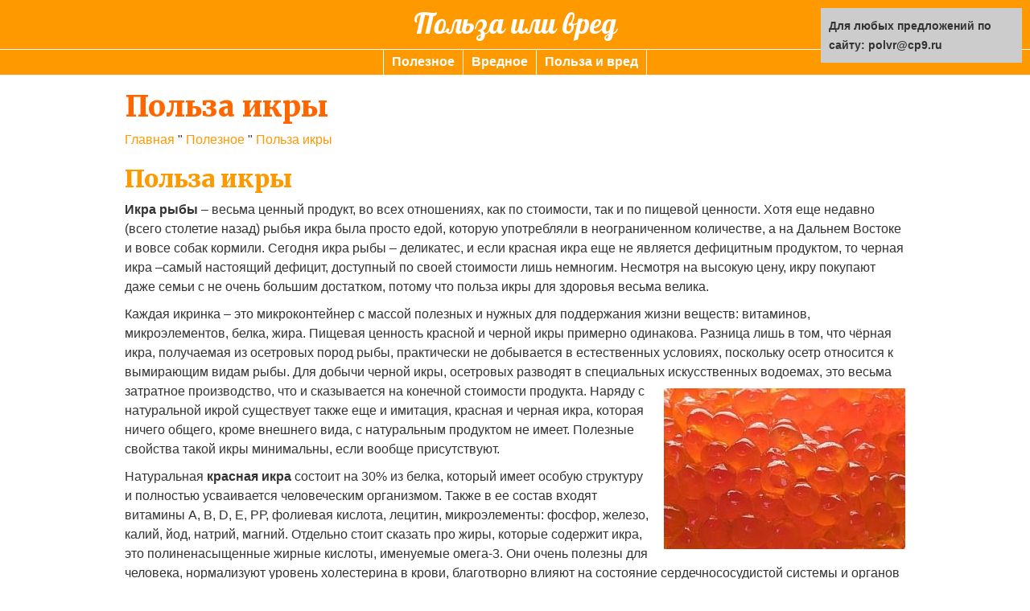

--- FILE ---
content_type: text/html;charset=UTF-8
request_url: https://polvr.ru/p/polza-ikry.html
body_size: 18813
content:
<!DOCTYPE html>
<html lang="ru">
<head>
<title>Польза икры</title>
<meta name="viewport" content="width=device-width, initial-scale=1">
<meta http-equiv="Content-Type" content="text/html; charset=utf-8" />
<meta name="description" content="Польза икры Икра рыбы – весьма ценный продукт, во всех отношениях, как по стоимости, так и по пищевой ценности. Хотя еще недавно (всего столетие назад)..." /><style>@import "https://fonts.googleapis.com/css?family=Pattaya&subset=cyrillic&text=Пользаилвред";@import "https://fonts.googleapis.com/css?family=Merriweather:900&subset=cyrillic";html{-webkit-text-size-adjust:100%;-ms-text-size-adjust:100%;-webkit-tap-highlight-color:rgba(0,0,0,0)}html,body{font-size:16px;font-family:Arial,Helvetica,sans-serif;background:#fff;margin:0;padding:0;color:#333;line-height:1.5em;width:100%;overflow-x:hidden}ul,label,h1,h2,h3,h4,h5,h6{margin:0;padding:0}article,aside,details,figcaption,figure,footer,header,hgroup,main,menu,nav,section,summary{display:block;clear:both}b,strong{font-weight:700}button{-webkit-appearance:button;cursor:pointer}@media print{*,:before,:after{color:#000!important;text-shadow:none!important;background:transparent!important;-webkit-box-shadow:none!important;box-shadow:none!important}tr,img{page-break-inside:avoid}img{max-width:100%!important;display:block!important;float:none!important;margin:0 auto!important}img[data-src],.f8{display:none!important}p,h2,h3{orphans:3;widows:3}h2,h3{page-break-after:avoid}}*,:before,:after{-webkit-box-sizing:border-box;-moz-box-sizing:border-box;box-sizing:border-box}.container a⁪,a{color:#f90;text-decoration:none;cursor:pointer}.container a⁪:hover,.container a⁪:hover,a:hover,a:focus{color:#09C}body.loaded *,body.loaded :after,body.loaded :before{-webkit-transition:all .3s ease-out;-moz-transition:all .3s ease-out;-ms-transition:all .3s ease-out;-o-transition:all .3s ease-out;transition:all .3s ease-out}.container{padding:0 15px;margin:0 auto;max-width:1000px}@media (max-width: 1024px){.container{max-width:95%}}.button{padding:10px 15px;border:#f90 3px solid;color:#fff;background:#f90;font-weight:700}.button:hover{color:#f90;background:#fff}.header{background-color:#F90;margin:0 auto;padding:10px 0}.header h1{text-align:center;margin:0}.header h1 a{color:#fff;font-family:'Pattaya',sans-serif;font-weight:400;padding:5px 15px;border-radius:8px}.header h1 a:hover{letter-spacing:2px}.menu{background:#F90;border-top:#fff 1px solid}.menu ul{list-style:none;display:flex;width:100%;min-height:30px;line-height:30px;justify-content:center;flex-wrap:wrap;margin:0;padding:0}.menu ul li{flex-direction:row}.menu ul li a{color:#fff;padding:0 10px;display:block;white-space:nowrap;max-width:100%;border-left:#fff 1px solid;border-bottom:#F90 1px solid;margin:0;font-weight:700}.menu ul li:hover a{color:#F90;background:#fff}.menu ul li:last-of-type a{border-right:#fff 1px solid}@media screen and (max-width: 360px){.menu ul li a{padding:0 3px;font-weight:400}.header h1 a{font-size:24px}.menu ul li{flex-direction:column;width:100%;text-align:center}.menu ul li a{border-bottom:#fff 1px solid;border-right:#fff 1px solid}.menu ul li:last-of-type a{border-bottom:#F90 1px solid}}article.mini{margin:10px 0;display:block;border:3px solid #f90;padding:20px}article.mini img{float:left;margin:0 10px 0 0;height:300px;width:300px;object-fit:cover;display:block}article.mini img:hover{width:300px}article.mini h2{margin:0 0 10px}@media screen and (max-width: 600px){article.mini img{float:none;display:block;margin:0 auto;max-height:100vw}}.content .container{display:flex;flex-direction:column}.content .container > *{flex-direction:row}h1,h2,h3,h4,h5,h6,.h1,.h2,.h3,.h4,.h5,.h6{font-weight:900;line-height:1.1;color:inherit;margin-top:20px;margin-bottom:10px;font-family:'Merriweather',serif;clear:both}h1,.h1{font-size:36px;color:#F60}h2,.h2{font-size:30px;color:#F90}h3,.h3{font-size:24px;color:#09C}p{margin:0 0 10px;word-wrap:break-word}ul,ol{margin:0 0 20px 20px}iframe{float:none;display:block;margin:0 auto;max-width:100%;width:600px;height:360px;max-height:60vw}.f1,.f3,.f6{max-width:100%;height:auto;margin:.5em 0 .5em 1em;float:right}.f3{width:300px}.f6{width:600px}@media screen and (max-width: 1024px){.f6{display:block;margin:0 auto;float:none}}@media screen and (max-width: 600px){.f3,.f1{display:block;margin:0 auto;float:none}}ul.f8{list-style:none;margin:0;padding:0;display:flex;justify-content:space-between;flex-wrap:wrap;text-align:center;align-items:flex-start;margin:0 -5px}ul.f8 li{display:block;padding:5px;margin:5px;width:200px;min-height:230px;max-height:250px;overflow:hidden;line-height:1.4em;border-radius:2px;border:3px solid #F90;background:#F90}ul.f8 li:hover{border-color:#F90;background:#fff}ul.f8 li a{color:#fff}ul.f8 li:hover a{color:#F90}ul.f8 li:hover img{opacity:1}ul.f8 li div{height:150px;width:100%;overflow:hidden}ul.f8 li img{opacity:.95;height:100%;width:100%;margin:0;border:none;object-fit:cover}ul.f8 li div:empty:before{display:block;content:"no image";width:100%;wheight:150px;line-height:150px;border:1px solid #ccc}@media screen and (max-width: 480px){ul.f8 li img{margin-right:5px}ul.f8 li div:empty:before{height:75px;line-height:75px}ul.f8 li div{height:75px;width:100px;margin-right:10px;float:left}ul.f8 li{text-align:left;width:100%;min-height:75px}}.pagination{list-style:none;text-align:center;clear:both;margin:20px 0}.pagination li{display:inline-block;margin:0 10px 10px 0}.pagination li:last-child{margin-right:0}</style>
<link rel="icon" type="image/png" sizes="32x32" href="/favicon-32x32.png">
<link rel="apple-touch-icon" sizes="180x180" href="/apple-touch-icon.png">
</head>
<body>
<header class="header"><div class="container"><h1><a class="navbar-brand" title="Польза или вред" href="/">Польза или вред</a></h1></div></header>
<nav class="menu"><div class="container"><ul><li><a href="/p/">Полезное</a></li>
<li><a href="/v/">Вредное</a></li>
<li><a href="/pv/">Польза и вред</a></li>
</ul></div></nav>
<main class="content">
<div class="container">
  <article>
    <header><h1>Польза икры</h1></header>
    <p><span><a href="/" title="Польза или вред">Главная</a></span> " <span><a href="/p/" title="Полезное">Полезное</a></span> " <span><a href="#">Польза икры</a></span></p>
    <h2>Польза икры</h2>
<p><strong>Икра рыбы</strong> – весьма ценный продукт, во всех отношениях, как по стоимости, так и по пищевой ценности. Хотя еще недавно (всего столетие назад) рыбья икра была просто едой, которую употребляли  в неограниченном количестве, а на Дальнем Востоке и вовсе собак кормили. Сегодня икра рыбы – деликатес, и если красная икра еще не является дефицитным продуктом, то черная икра –самый настоящий дефицит, доступный по своей стоимости лишь немногим. Несмотря на высокую цену, икру покупают даже семьи с не очень большим достатком, потому что польза икры для здоровья весьма велика.</p>
<p>Каждая икринка – это микроконтейнер с массой полезных и нужных для поддержания жизни  веществ: витаминов, микроэлементов, белка, жира. Пищевая ценность красной и черной икры примерно одинакова. Разница лишь в том, что чёрная икра, получаемая из осетровых пород рыбы, практически не добывается в естественных условиях, поскольку осетр относится к вымирающим видам рыбы. Для добычи черной икры, осетровых разводят в специальных <img title="Польза икры" src="[data-uri]" data-src="//polvr.ru/images/krasnaja-ikra-polza-i-vred-dlja-zdorovja_12_1.jpg" alt="Чем полезна красная икра" width="300" height="200" data-lazy-=""><noscript><img title="Польза икры" src="//polvr.ru/images/krasnaja-ikra-polza-i-vred-dlja-zdorovja_12_1.jpg" alt="Чем полезна красная икра" width="300" height="200" data-lazy-=""></noscript>искусственных водоемах, это весьма затратное производство, что и сказывается на конечной стоимости продукта.  Наряду с натуральной икрой существует также еще и имитация, красная и черная икра, которая ничего общего, кроме внешнего вида, с натуральным продуктом не имеет. Полезные свойства такой икры минимальны, если вообще присутствуют.</p>
<p>Натуральная <strong>красная икра</strong> состоит на 30% из белка, который имеет особую структуру и полностью усваивается человеческим организмом. Также в ее состав входят витамины А, В, D, Е, РР, фолиевая кислота, лецитин, микроэлементы: фосфор, железо, калий, йод, натрий, магний.  Отдельно стоит сказать про жиры, которые содержит икра, это полиненасыщенные жирные кислоты, именуемые омега-3. Они очень полезны для человека, нормализуют уровень холестерина в крови, благотворно влияют  на состояние сердечнососудистой системы и органов центральной нервной системы. Доказано, что омега-3 улучшают коммуникацию между клетками мозга, у тех людей, кто испытывает дефицит полиненасыщенных жиров, чаще отмечаются случаи возникновения различных психических расстройств (шизофрения, МДП, депрессия).</p>
<p>Из-за высокого содержания железа в легкоусвояемой форме чрезвычайно высока <strong>польза икры</strong> для беременных и больных анемией. Витаминный ряд (А, D, Е) представленный в красной и черной икре обладает высокими антиоксидантными свойствами, выводит радионуклиды, способствует укреплению мышечной и костной ткани, улучшает зрение и состояние кожи.</p>
<p><noscript><img title="Полезные свойства черной икры" src="//polvr.ru/images/krasnaja-ikra-polza-i-vred-dlja-zdorovja_13_1.jpg" alt="Черная икра" width="300" height="234" data-lazy-=""></noscript>Черная и красная икра, несмотря на высокую питательную ценность абсолютно не калорийный продукт и относится к разряду диетических. В 100 г красной икры содержится всего 240 ккал, а в черной и того меньше, в среднем от 200 до 230 ккал (в зависимости от вида). А вот белый хлеб и сливочное масло, которые, общепринято употребляют с икрой могут значительно увеличить калорийность  этого продукта.  Поэтому если вы сидите на диете и мечтаете избавиться от лишних килограммов, не отказывайте себе в удовольствии съесть ложечку икры, только употребляйте ее либо в чистом виде, либо с половинкой вареного куриного яйца (калорийность этого «бутерброда» будет примерно 60кал).</p>
<p>Помимо всех полезных свойств, икра обладает еще одним пикантным действием – это афродизиак, употребляя в пищу икру можно увеличить силу либидо.</p>
<p>Употребляя икру в пищу и акцентируясь на ее пользе, не стоит забывать о том, что основной способ консервирования этого продукта – засолка, то есть в банке с икрой помимо всех полезных веществ, достаточно в большом количестве содержится соль, которая задерживает воду в организме и может вызывать появление отеков. Учитывая этот факт, икру нужно есть в разумных количествах.</p>
<p><a⁪ href="https://polzavred.ru/polza-ikry.html" title="polzavred.ru">polzavred.ru</a⁪></p>
<h2>Красная икра: польза и вред для здоровья</h2>
<p>В настоящие времена красную икру принято считать деликатесным продуктом. Но не так уж и давно ажиотаж к этому продукту был не такой большой, на Дальнем Востоке икра широко использовалась в питании, но не у людей, а у ездовых собак. Благодаря уникальному и полезному составу продукт заменял животным белки мяса, тем самым снабжая организм всеми жизненно важными компонентами. Впервые красную икру стали использовать в питании человека в Японии. Именно в этой стране впервые стали заготавливать большие запасы красной икры. Позже к употреблению полезного продукта присоединилась Россия, а также и другие страны. В настоящие дни красная икра, польза и вред которой уже доказаны и обоснованы, является популярным продуктом на праздничном столе.</p>
<p><noscript><img src="//polvr.ru/images/ikra-polza-i-vred_1.jpg" alt="b23d6df3" width="600" height="331"></noscript></p>
<h3>Виды красной икры</h3>
<p>В настоящие дни на прилавках магазинов можно увидеть красную икру, которую производят следующие виды рыб — кета, лосось, кижуч, нерка, форель. По своим питательным свойствам икра всех разновидностей благородных рыб одинакова, единственное различие заключается в размерах икринок.</p>
<p>Самую крупную икринку имеет рыбы чавыча, диаметр одного зернышка достигает диаметра до 7 мм. В продуктовых магазинах найти икру чавычи практически невозможно, так как рыба занесена в Красную книгу и не используется для производства продуктов питания.<br>
Немного меньшим диаметром обладают икринки кеты, они в диаметре имеют размер до 5 мм. В старые времена красную икру кеты называли «Царской» за ее внешний вид и великолепный красно-янтарно оттенок. Но икра кеты обладает особенными вкусовыми качествами, поэтому не многим людям приходится по вкусу. Сейчас икру кеты больше используют для украшения праздничных блюд, нежели для регулярного потребления.<br>
Самой популярной и в России, и в некоторых других странах является икра горбуши. Этот вид красной рыбы широко используется для производства продуктов питания, поэтому чаще всего в магазинах и можно встретить икру горбуши. Диаметр икринок горбуши равен 5 мм, а икринки имеют ярко-оранжевый цвет.<br>
Икра нерки считается очень редкой. К сожалению, в настоящие годы происходит массовое истребление этого вида красной рыбы, поэтому икра нерки считается особым деликатесом, который отличается высокой ценовой стоимостью. Икринки нерки мелкие — они в диаметре имеют всего лишь 4 мм.<br>
Самый мелкий размер икринок имеет красная рыба форель. Диаметр икринок равен всего-то 2 мм. В последние годы икра форели приобретает популярность и смело занимает лидирующие позиции среди продаж.<br>
Рыба кижуч также имеет мелкие икринки, но продукт редко используется в пищу, так как икра кижуча достаточно горькая на вкус.</p>
<p>Польза красной икры бесценна, но только в том случае, если продукт приобретается качественный и свежий. В остальных вариантах икра может нанести организму существенный вред.</p>
<h3>Состав</h3>
<p>Благодаря богатому составу, красная икра заслуживает особого внимания. Состав красной икры различных видов рыб идентичен. Чем же богата красная икра?</p>
<ul>
<li>Витамины — А, Е, Д.</li>
<li>Минеральные компоненты — йод, кальций, фосфор.</li>
<li>Полиненасыщенные жирные кислоты.</li>
<li>Белок.</li>
<li>Фолиевая кислота.</li>
</ul>
<p>На содержание белка в составе красной икры приходится большая часть (около 32%). Этот компонент легко усваивается организмом, значительно превосходя по всем свойствам животные и молочные белки.</p>
<p>Что касается энергетической ценности для организма, то красная икра калорийность имеет сравнительно небольшую. На 100 гр. свежего продукта определено около 230-250 килокалорий. Количество калорий в некоторой степени зависит от разновидности рыб. Калории в красной икре вполне могут использоваться в диетическом питании, плюс ко всему, в составе продукта полностью отсутствуют углеводы, что делает красную икру популярным диетическим продуктом.</p>
<p>Сама по себе красная икра не способна вызвать прибавки веса организму, но часто этот продукт используется в виде добавки к бутербродам, поэтому чрезмерное потребление булочек с красной икрой вполне может привести к ухудшению фигуры.</p>
<h3>Полезные качества</h3>
<p>Чтобы получить максимум пользы, рекомендуется кушать икру небольшими порциями. В одной икринке природой закладываются все жизненно важные ингредиенты, которые необходимы для развития зародыша рыбы. Благодаря этим качествам польза икры для здоровья человека неоценима.</p>
<h3>Чем полезна красная икра?</h3>
<ul>
<li>Профилактика атеросклероза;</li>
<li>Укрепление иммунитета;</li>
<li>Укрепление и стабилизация костной системы;</li>
<li>Формирование нормальной зрительной функции;</li>
<li>Профилактика и лечение сердечных и сосудистых заболеваний — красная икра противостоит образованию тромбов в кровеносных сосудах;</li>
<li>Профилактика и лечение рахита;</li>
<li>Лечение кожных заболеваний;</li>
<li>Стабилизация работы нервной системы и головного мозга.</li>
</ul>
<p>Очень большую пользу приносит женщинам красная икра при грудном вскармливании. Красная икра кормящим мамам показана, как продукт, увеличивающий лактацию и делающий качество грудного молока идеальным.</p>
<h3>Вред и противопоказания</h3>
<p><noscript><img src="//polvr.ru/images/ikra-polza-i-vred_1_1.jpg" alt="скачанные файлы (7)" width="270" height="186"></noscript></p>
<p>Казалось бы, такой полезный продукт практически полностью лишен негативных качеств. Но это не так. Очень важно соблюдать рекомендованные пропорции потребления красной икры, так как чрезмерное ее количество может вызвать отрицательные процессы в организме. Специалисты рекомендуют кушать красную икру не больше 2-х ч. ложек за один прием пищи. В течение всего дня можно употребить до 5-ти ч. ложек продукта.</p>
<p>Основной вред красной икры заключается в том, что соль в составе продукта способна при попадании в организм задерживаться, что вызывает нарушение работы обмена веществ.</p>
<p>Если в качестве бутербродов с красной икрой используется белый хлеб, то подобное сочетание становится очень тяжелым для восприятия организма. Более того, такие бутерброды негативно влияют и на состояние фигуры.</p>
<p>Существует несколько простых основ в употреблении красной икры, при соблюдении которых, навредить организму практически невозможно:</p>
<ul>
<li>Нельзя сочетать красную икру с белым хлебом — это приводит к нарушению работы обмена веществ.</li>
<li>Чрезмерное употребление продукта приводит к задержке соли в организме.</li>
<li>Красная икра, некачественно изготовленная, представляет угрозу для здоровья человека.</li>
<li>В красной икре в большом количестве содержится холестерин, поэтому с осторожностью ее необходимо кушать людям, страдающим сердечно-сосудистыми недугами.</li>
<li>У тех людей, которые страдают склонностью к отечности, красная икра в рационе должна присутствовать в минимальных пропорциях.</li>
<li>Воздержаться от употребления вкусного деликатеса следует аллергетикам, а также людям, имеющим заболевания мочевыделительной системы.</li>
<li>Срок хранения красной икры промышленного производства — 1 год, при условии, что целостность банки не нарушена.</li>
<li>После вскрытия красную икру нельзя хранить более 3-х суток.</li>
<li>Чтобы избежать окисления продукта, после вскрытия железной емкости, его необходимо перекладывать в пластмассовый или стеклянный контейнер. Хранить красную икру в железной банке запрещено.</li>
</ul>
<h3>Как выбрать вкусную и качественную красную икру?</h3>
<p>Так как продукт является популярным, а стоит немалых денежных средств, то нередко на прилавках магазинов можно встретить подделку. Как выбрать красную икру?</p>
<ul>
<li>Продукт рекомендуется приобретать только в металлической таре. Если красная икра приобретается в стеклянной емкости, то необходимо удостовериться, что она не находилась под воздействием прямых солнечных лучей. В пластмассовых контейнерах покупать красную икру не рекомендуется.</li>
<li>Тара обязательно должна быть герметичной, на ней должны полностью отсутствовать внешние следы дефектов.</li>
<li>На поверхности банки обязательно указывается сорт красной икры и вид рыбы, из которой она изготовлена.</li>
<li>Лучшее качество обеспечивает производство красной икры по ГОСТу, при этом на банке должны быть указаны еще и срок годности продукта, а также дата его производства.</li>
</ul>
<p>Как определить красную икру на качество и свежесть после вскрытия банки?</p>
<ul>
<li>Икринки в банке не должны быть слипшимися;</li>
<li>Зерна должны быть примерно одного размера, обязательно одного цвета, плотными и целыми.</li>
<li>Зерна икры не должны находиться в большом количестве жидкости.</li>
<li>Внутри банки обязательно должны отсутствовать ненужные примеси, например, плесень, кровь, грязь и т. п.</li>
<li>Вкус качественной икры — солоноватый, без присутствия горечи.</li>
</ul>
<p>При приобретении продукта очень важно изучить состав: в нем не должно присутствовать более 2-х разновидностей консервантов.</p>
<p>Красная икра в домашних условиях</p>
<p>Так как продукт является деликатесом, а, значит, имеет достаточно высокую ценовую стоимость, то отличным рецептом приготовления доступного и полезного блюда будет красная икра в домашних условиях.</p>
<p><noscript><img src="//polvr.ru/images/ikra-polza-i-vred_2_1.jpg" alt="_ikra_1" width="600" height="400"></noscript></p>
<p><em>Как сделать красную икру?</em></p>
<p>Для начала, необходимо выбрать правильную красную рыбу. Необходимо выбрать именно самку, так как только она способна производить икру. Отличить самочку от самца просто: рыбка отличается мягкими и плавными контурами тела и более светлой окраской плавников и чешуи.<br>
Самку красной рыбы можно определить и по голове (если рыба заморожена). Самочки имеют округлую голову, а вот у самцов голова продолговатой формы.<br>
Для приготовления красной икры подходит и свежая, и замороженная рыба, которую перед приготовлением блюда необходимо будет тщательно разморозить.</p>
<h3>Как засолить красную икру в домашних условиях?</h3>
<ol>
<li>Из рыбы вынуть мешочки в красной икрой.</li>
<li>Вскрыть целостность икорной пленки.</li>
<li>Промыть зерна икры в воде.</li>
<li>Освободить каждую икринку от поверхностных пленочек.</li>
<li>Еще раз промыть икру и откинуть на дуршлаг.</li>
<li>Приготовить рассол: в литре кипяченой воды растворить около 70-ти гр. соли.</li>
<li>Опустить икру в приготовленный рассол и оставить на 20 минут.</li>
<li>После этого, икру откинуть на дуршлаг, позволить лишней жидкости стечь.</li>
<li>Затем переложить продукт в стеклянную емкость и добавить 2 ч. ложки растительного масла.</li>
<li>Перемешать.</li>
<li>Икра готова.</li>
</ol>
<p>Приготовить красную икру, польза и вред которой бесценны, достаточно просто. Но важно помнить, что такой продукт не подлежит долгому хранению. Время хранения — не более 2-х суток, при этом продукт хранить нужно в холодильнике.</p>
<p><a⁪ href="https://polza-vred.su/krasnaya-ikra-polza-i-vred-dlya-zdorovya/" title="polza-vred.su">polza-vred.su</a⁪></p>
<h2>Польза красной икры для женщин</h2>

<p>Красная икра (икра лососевых рыб, у некоторых видов желтого цвета) – ценный и весьма популярный деликатесный пищевой продукт, имеющий весьма высокие вкусовые и питательные качества.</p>
<p>Польза красной икры для организма человека несомненна. Этот чудо-продукт содержит около 30% белков, аминокислотные комплексы, омега-3 полиненасыщенные жирные кислоты, фолиевую кислоту, лецитин, комплекс витаминов (А, Е, D, С, и группы B). Также в красной икре содержатся около 20 ценных микроэлементов, в том числе, соединения фосфора, кальция и йода. Как мы понимаем, все эти вещества незаменимы для человеческого организма и необходимы для его нормальной жизнедеятельности. Таким образом, мы приходим к выводу, что красная икра – превосходный продукт для здоровья и долголетия. Регулярное включение в меню этого продукта способствует снижению уровня «плохого» холестерина, улучшает зрение и состояние кожи, оптимизирует работу половых желез, печени, мозга и нервной системы, способствует укреплению иммунитета, восстановлению организма в период реабилитации после различных клинических осложнений.</p>
<h3>Полезна ли красная икра беременным женщинам?</h3>
<p>Разумеется, и, несомненно, такой продукт как красная икра особо полезен для беременных женщин, следует, однако, учитывать некоторые моменты.</p>
<p>Расскажем, какая именно красная икра полезнее для беременных.</p>
<p>Вне зависимости от вида рыбы, красная икра, в любом случае должна быть правильно приготовлена (засолена).</p>
<p>Правильно засоленной считается красная икра, выдержанная в тузлуке (соляной раствор 4-7%) в течение 4-х часов. Причем икра должна быть изъята из рыбы не более чем через 4-е часа после вылова. Кроме соли, консервы и пресервы красной икры, допущенные к продаже, могут содержать растительное масло, а также не более 0,1% в сумме сорбиновой кислоты и бензоата натрия – эти вещества можно считать достаточно безопасными в таких концентрациях. Выбирая красную икру, будьте внимательны, избегайте контрафакта (он может содержать вредные вещества).</p>
<p>Конечно же, икру самостоятельно выловленной лососевой рыбы нужно готовить, используя лишь тузлук и масло – это и будет самая полезная красная икра.</p>
<p>Количество употребляемой в пищу беременной женщиной красной икры должно ограничиваться 1-3 столовыми ложками в день, поскольку продукт приготовлен с солью, а значит, может вызвать отеки и повышение АД.</p>
<p>Если у будущей мамы повышена отечность и АД, лучше минимизировать суточное количество малосольной красной икры до 1-3 чайных ложек – этого вполне достаточно для пользы и радости.</p>
<p><a⁪ href="https://WomanAdvice.ru/polza-krasnoy-ikry-dlya-zhenshchin" title="WomanAdvice.ru">WomanAdvice.ru</a⁪></p>
<h2>Польза и вред тресковой икры</h2>
<br>
<p>О полезных свойствах трески знали еще наши давние предки. Минеральный состав икры этой рыбы позволяет уверенно заявить, что по питательным свойствам она не уступает своим более дорогостоящим аналогам – красной и черной икре. Этот продукт благодаря своему нежному вкусу идеально подходит для приготовления самых разных бутербродов. Ее добавляют в салаты, готовят из нее соусы и закуски.</p>
<h3>Что представляет собой тресковая икра</h3>
<p>Икру трески изготавливают из рыбы, которая относится к важнейшим промысловым рыбам. Основной ареал ее обитания – Атлантический океан. Ученые выделяют подвиды трески по географическому признаку: беломорская, арктическая, балтийская и другие.</p>
<p><noscript><img src="//polvr.ru/images/polza-ikry_6_1.jpg" alt="Икра трески польза и вред" width="300" height="225"></noscript>Очень ценное сырье – это печень трески: она богата жирами и именно из нее делают всем известный рыбий жир. Кроме того, треска является основой для изготовления популярных консервов.</p>
<p>Тресковую икру изготавливают из зрелых ястыков трески. В продажу данный продукт идет уже в готовом виде в качестве консервов.</p>
<p>Для изготовления икры трески используют следующие ингредиенты:</p>
<ul>
<li>свежая икра, охлажденная либо мороженная;</li>
<li>масло растительное, рафинированное;</li>
<li>определенное количество консервантов, чаще всего – бензоат натрия.</li>
</ul>
<h3>Химический состав продукта</h3>
<p><noscript><img src="//polvr.ru/images/polza-ikry_7_1.jpg" alt="Икра трески польза и вред" width="300" height="199"></noscript>Икра трески – это кладезь микроэлементов, витаминов и аминокислот, что делает ее очень ценным деликатесом, желанным на любом, праздничном и не только, столе. <strong>Треска – это источник витаминов группы В, в ней присутствуют А, К, С, Е. Много витаминов В4 и Д</strong>. Кроме этого, в ней уйма бесценных микроэлементов: полезный для костей кальций, для сердца калий, фосфор, магний и натрий. Также содержатся необходимые для правильной работы организма селен, железо, медь, марганец и цинк.</p>
<p>Любители диет отдают предпочтение икре трески из-за крайне низкого содержания жира. Калорийность ее относительно невысока, она составляет около 70 ккал в 100 г. продукта. Это объясняет любовь к данному продукту людей с лишним весом.</p>
<p>При консервировании икра трески практически не меняет свои химические свойства и вся ее польза для организма и вкусовые качества сохраняются.</p>
<h3>Полезные свойства</h3>
<p><noscript><img src="//polvr.ru/images/ikra-treski-polza-i-vred_7_1.jpg" alt="Икра трески польза и вред" width="500" height="383"></noscript>Данный продукт обладает невероятным количеством полезных свойств, в то же время оставаясь очень вкусным лакомством. Конечно, икру трески нельзя отнести к благородным сортам икры – осетровым и лососевым, но она обладает большим спросом. На рынке морепродуктов она занимает среднюю ценовую нишу.</p>
<p>Калорийность икры трески после обработки и консервации не сильно изменяется. Особую ценность этого продукта представляют белки, которые значительно лучше усваиваются организмом человека, нежели прочие белки животного происхождения.</p>
<p><a⁪ href="https://polzovred.ru/pitanie/ikra-treski.html" title="polzovred.ru">polzovred.ru</a⁪></p>
<h3>Смотрите также</h3>
<ul class="f8"><li><a href="/pv/soda-polza-i-vred-dlja-organizma.html" title="Сода польза и вред для организма"><div><img data-src="//polvr.ru/images/pishhevaja-soda-polza-i-vred-dlja-organizma_3_1.jpg" title="Сода польза и вред для организма" alt="Сода польза и вред для организма"></div>Сода польза и вред для организма</a></li>
<li><a href="/p/polza-ovsjanoj-kashi-po-utram.html" title="Польза овсяной каши по утрам"><div><img data-src="//polvr.ru/images/polza-i-vred-ovsjanoj-kashi-po-utram_1.jpg" title="Польза овсяной каши по утрам" alt="Польза овсяной каши по утрам"></div>Польза овсяной каши по утрам</a></li>
<li><a href="/p/abrikos-polza.html" title="Абрикос польза"><div><img data-src="//polvr.ru/images/abrikosy-polza-i-vred_1.jpg" title="Абрикос польза" alt="Абрикос польза"></div>Абрикос польза</a></li>
<li><a href="/p/polza-zhelatina.html" title="Польза желатина"><div><img data-src="//polvr.ru/images/zhelatin-vred_10_1.jpg" title="Польза желатина" alt="Польза желатина"></div>Польза желатина</a></li>
<li><a href="/pv/soevoe-moloko-polza-i-vred.html" title="Соевое молоко польза и вред"><div><img data-src="//polvr.ru/images/soevoe-moloko-polza-i-vred_13_1.jpg" title="Соевое молоко польза и вред" alt="Соевое молоко польза и вред"></div>Соевое молоко польза и вред</a></li>
<li><a href="/pv/agar-agar-polza-i-vred.html" title="Агар агар польза и вред"><div><img data-src="//polvr.ru/images/agar-agar-polza-i-vred_24_1.jpg" title="Агар агар польза и вред" alt="Агар агар польза и вред"></div>Агар агар польза и вред</a></li>
<li><a href="/p/polza-zveroboja.html" title="Польза зверобоя"><div><img data-src="//polvr.ru/images/zveroboj-poleznye_3_1.jpg" title="Польза зверобоя" alt="Польза зверобоя"></div>Польза зверобоя</a></li>
<li><a href="/pv/soevyj-lecitin-vred-i-polza.html" title="Соевый лецитин вред и польза"><div><img data-src="//polvr.ru/images/lecitin-polza-i-vred_6_1.jpg" title="Соевый лецитин вред и польза" alt="Соевый лецитин вред и польза"></div>Соевый лецитин вред и польза</a></li>
<li><a href="/pv/inulin-polza-i-vred.html" title="Инулин польза и вред"><div><img data-src="//polvr.ru/images/inulin-polza-i-vred_11_1.jpg" title="Инулин польза и вред" alt="Инулин польза и вред"></div>Инулин польза и вред</a></li>
<li><a href="/p/polza-zakalivanija.html" title="Польза закаливания"><div><img data-src="//polvr.ru/images/polza-zakalivanija_2_1.jpg" title="Польза закаливания" alt="Польза закаливания"></div>Польза закаливания</a></li>
<li><a href="/pv/polza-i-vred-bananov-dlja-zhenshhin.html" title="Польза и вред бананов для женщин"><div><img data-src="//polvr.ru/images/polza-i-vred-bananov-dlja-zhenshhin_2_1.jpg" title="Польза и вред бананов для женщин" alt="Польза и вред бананов для женщин"></div>Польза и вред бананов для женщин</a></li>
<li><a href="/pv/soevyj-sous-polza-i-vred.html" title="Соевый соус польза и вред"><div><img data-src="//polvr.ru/images/soevyj-sous-vred_20_1.jpg" title="Соевый соус польза и вред" alt="Соевый соус польза и вред"></div>Соевый соус польза и вред</a></li></ul>  </article>
</div>
</main>
<footer class="footer"><div class="container"><div class="copy"><p>&copy; 2017-2024 <a href="/" title="Польза или вред - что полезно, а что вредно">Польза или вред - что полезно, а что вредно</a> | <a href="/sitemap.html">Статьи</a></p></div></div></footer>
<script>(function(b,c){(function(){function c(){Array.prototype.forEach.call(b.querySelectorAll("a⁪"),function(a,h){var b=a.getAttribute("href"),e=a.getAttribute("title")||"";a.outerHTML='<a href="'+b+'" title="'+e+'">'+a.innerHTML+"</a>";a.removeEventListener("mouseenter",c)})}var f=b.querySelectorAll("a⁪");Array.prototype.forEach.call(f,function(a,h){a.addEventListener("mouseenter",c)})})();(function(){var g=c.addEventListener||function(a,b){c.attachEvent("on"+a,b)},f=c.removeEventListener||function(a,b,e){c.detachEvent("on"+a,b)},a={cache:[],mobileScreenSize:500,addObservers:function(){g("scroll",a.throttledLoad);g("resize",a.throttledLoad)},removeObservers:function(){f("scroll",a.throttledLoad,!1);f("resize",a.throttledLoad,!1)},throttleTimer:(new Date).getTime(),throttledLoad:function(){var b=(new Date).getTime();200<=b-a.throttleTimer&&(a.throttleTimer=b,a.loadVisibleImages())},loadVisibleImages:function(){for(var h=c.pageYOffset||b.documentElement.scrollTop,f=h-560,h=h+(c.innerHeight||b.documentElement.clientHeight)+560,e=0;e<a.cache.length;){var d=a.cache[e],g=d.getBoundingClientRect().top+b.body.scrollTop;g>=f-(d.height||0)&&g<=h?(d.onload=function(){var a=this.naturalWidth;100>a&&this.classList.add("f0");200>=a&&100<=a&&this.classList.add("f1");200<a&&450>a&&this.classList.add("f3");450<=a&&this.classList.add("f6")},d.src=d.getAttribute("data-src"),d.removeAttribute("data-src"),a.cache.splice(e,1)):e++}0===a.cache.length&&a.removeObservers()},init:function(){g("load",function k(){for(var c=b.querySelectorAll("img[data-src], iframe[data-src]"),d=0;d<c.length;d++)a.cache.push(c[d]);a.addObservers();a.loadVisibleImages();f("load",k,!1)})}};a.init()})();c.addEventListener("load",function(){setTimeout(function(){b.body.classList.add("loaded");(new Image).src="//counter.yadro.ru/hit?r"+escape(b.referrer)+("undefined"==typeof screen?"":";s"+screen.width+"*"+screen.height+"*"+(screen.colorDepth?screen.colorDepth:screen.pixelDepth))+";u"+escape(b.URL)+";"+Math.random()},1E3)})})(document,window);/**/(function(e,h,p){function f(b,c,e){var d=a.a.offsetWidth;d>=(c||0)&&d<(e||5E3)&&(a.m=a.m.concat(b.split("|")))}function l(){a.m="caGBokAbQ69274KR23UUUy canJ8TWE2RH1RFBiH4J2mp cair7VrpRugsFhke31n4iW cajAneo0VFPs2cPPUekTd2 coNEHh03ng9gHIMUpxhuck coPMvpflfP32m8KxmRgfIr coIK6v6xqYuS6cUcVS7R3X coRGd4DlKRFbMp1ajDurlH coFB8D4RxLLd0UM0XCPy1N coWBb3rB1XZBkO40oWKv9v".split(" ");a.f5=120;a.ld=10;a.p=0;a.a=e.querySelector("main article");a.i={a:"9985",o:"83"+"49582"+"369"};a.c="pzv";f("caAiocM88L2hSbT2J264Qk|ca8S4zH2aR5OR5d7UANDL2",670);f("ca8BX5W144IwQ18XzxocT5|caofWUrkcy8WbikN7yUdU3|caJMWWl4ZPYRMy76CU4ZN5|caJRLR1eVgwmhEb4LeNPo7",900);f("caDvWu3htG73loVA8ellSx",930);f("coNhw0gqunIUS2xLOhsG4I",600);f("coRdQc2Pe8EMfzY2ieZSNw",700);f("coCoZhd6LQBccT98pnCX62",800);f("coAK3biACsHQNSqDICLEMW",900);if("localStorage"in h&&null!==h.localStorage){a.s=1;d=p;var b=+d.getItem("n");3<b&&(a.f5=10*a.f5*b);null!=d.getItem(a.c)&&Date.now()-d.getItem(a.c)<1E3*a.f5&&(a.s=0);10>b&&1==a.s&&d.setItem("n",++b)}else a.s=-1;0!=a.s&&(a.f=0,a.n=0,2==a.p&&g(1),1<=a.p&&g(0),h.addEventListener("scroll",m),1==a.s&&0<a.p&&d.setItem(a.c,Date.now()))}function m(){var b;if(b=0<a.m.length&&Date.now()-d.getItem(a.c)>1E3*a.ld){b=a.a.getElementsByClassName(a.c);var c=-1;0<b.length&&(b=b[b.length-1],c=b.getBoundingClientRect().top+b.offsetHeight);b=0>c}b&&g(0);2>a.m.length&&h.removeEventListener("scroll",m)}function g(b){var c=Math.floor(Math.random()*a.m.length);if(1==b)b=a.a.querySelector("h1");else{void 0==a.el&&(a.el=Array.prototype.slice.call(a.a.querySelectorAll("p, br, li, ol, ul, h2, h3, h4")));b=0;do{if(5>a.el.length)break;var d=a.el.shift();d.getBoundingClientRect().top>1.5*h.innerHeight&&(b=d)}while(0===b)}0!==b&&(n(b,a.m[c],1),a.m.splice(c,1))}function n(b,c,f){if(0==a.f){a.f=1;var k=c[1],g=c.slice(2);b.insertAdjacentHTML(f?"afterend":"beforebegin",'<div class="'+a.c+'" id="'+("o"!=k?c:g)+'"></div>');if("a"==k){bid=g;sid=a.i[k];var l="https:"==location.protocol?"//v.actionteaser.ru/news_ssl.js":"//v4.actionteaser.ru/news.js";async=1}"o"==k&&(h["AD_DOMAIN_URL_SYS_"+a.i[k]]="//stat"+"cnt.ru/",l="//stat"+"cnt.ru/gkodie.js","undefined"==typeof e.obTBlocks&&(e.obTBlocks=[]),e.obTBlocks.push(g),ObTBScriptLoaded=void 0);q(l);a.n+=1;1==a.s&&d.setItem(a.c,Date.now())}else setTimeout(function(){n(b,c,f)},500)}function q(b){var c=e.createElement("script");c.src=b;c.async=!0;e.head.appendChild(c);c.onload=function(){setTimeout(function(){a.f=0},1E3)}}var a={},d;"loading"!=e.readyState?l():e.addEventListener("DOMContentLoaded",l)})(document,window,localStorage);</script>
<!-- 0.0033 -->
<div style="position:fixed; top:10px; right:10px; width: 250px; font-size: 14px;background-color: #ccc;padding:10px; font-weight: bold;">Для любых предложений по сайту: polvr@cp9.ru</div></body>
</html>



--- FILE ---
content_type: text/css; charset=utf-8
request_url: https://fonts.googleapis.com/css?family=Pattaya&subset=cyrillic&text=%D0%9F%D0%BE%D0%BB%D1%8C%D0%B7%D0%B0%D0%B8%D0%BB%D0%B2%D1%80%D0%B5%D0%B4
body_size: -51
content:
@font-face {
  font-family: 'Pattaya';
  font-style: normal;
  font-weight: 400;
  src: url(https://fonts.gstatic.com/l/font?kit=ea8ZadcqV_zkHY-XNdWn8WZFs0xFlKAczksNEMdumSOsjdGJoaYTMhXF&skey=16793223d51a74bc&v=v18) format('woff2');
}
